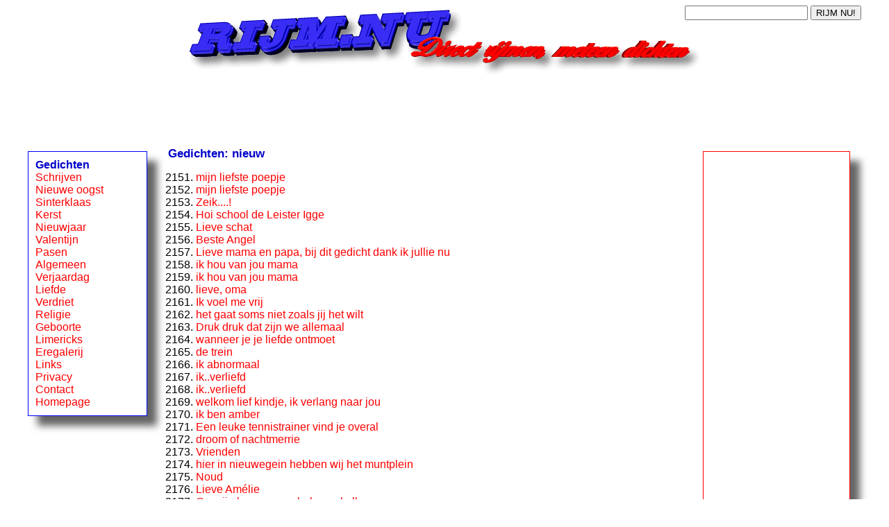

--- FILE ---
content_type: text/html; charset=UTF-8
request_url: https://www.rijm.nu/gedichten/?p=43&r=nieuw
body_size: 2458
content:
<HTML><HEAD><title>Rijm.nu! Gedichten over nieuw</title>
<meta name="viewport" content="width=device-width, initial-scale=1">
<META NAME="Author" CONTENT="Jan Hengeveld">
<meta name="language" content="nl">
<LINK REL="SHORTCUT ICON" HREF="/favicon.ico">
<LINK REL=STYLESHEET TYPE="text/css" HREF="/index.css">
<script src="/index.js"></script>
</HEAD><BODY><center><div class="kop" valign="top">
<a class="smalmenu" href="javascript:void(0)" onclick="toonmenu('menulinks')"><div class="balk"></div><div class="balk"></div><div class="balk"></div></a>
<div align="right"><Form action="/rijmen/rijmen.php" method="get" name="woord">
<input type="text" name="woord" class="woord" maxlength="30"> <input type="submit" value="RIJM NU!"></form></div></div>
<div class="pagina">
<div class="728">
<script async src="https://pagead2.googlesyndication.com/pagead/js/adsbygoogle.js"></script>
<!-- Rijmnu 13 november 2020 -->
<ins class="adsbygoogle bovenkantad"
     style="display:block"
     data-ad-client="ca-pub-5969197354630220"
     data-ad-slot="2201958093"
     data-full-width-responsive="true"></ins>
<script>
     (adsbygoogle = window.adsbygoogle || []).push({});
</script>
</div>
<div id="menulinks" class="menulinks">
<b class="menulinks">Gedichten</b><BR>
<a href="/inzenden/">Schrijven</a><BR>
<a href="/gedichten/?r=nieuw">Nieuwe oogst</a><BR>
<a href="https://sinterklaas.rijmnu.nl/sinterklaasgedichten/">Sinterklaas</a><BR>
<a href="https://kerst.rijmnu.nl/kerstgedichten/">Kerst</a><BR>
<a href="https://oudennieuw.rijmnu.nl/gedichten/">Nieuwjaar</a><BR>
<a href="https://valentijn.rijm.nu/valentijnsgedichten/">Valentijn</a><BR>
<a href="https://pasen.rijm.nu/gedichten/">Pasen</a><BR>
<a href="/gedichten/?r=algemeen">Algemeen</a><BR>
<a href="/gedichten/?r=verjaardag">Verjaardag</a><BR>
<a href="/gedichten/?r=liefde">Liefde</a><BR>
<a href="/gedichten/?r=verdriet">Verdriet</a><BR>
<a href="/gedichten/?r=religie">Religie</a><BR>
<a href="/gedichten/?r=geboorte">Geboorte</a><BR>
<a href="/gedichten/?r=limericks">Limericks</a><BR>
<a href="/links/eregalerij.php">Eregalerij</a>
<BR><a href="/links/">Links</a>
<BR><a href="/privacy.php">Privacy</a>
<BR><a href="/contact.php">Contact</a>
<BR><a href="/">Homepage</a></div><div class="midden"><h2 class="menulinks">Gedichten: nieuw</h2><OL><LI value="2151"><a href="gedichten.php?g=2150&r=nieuw">mijn liefste poepje</a><LI value="2152"><a href="gedichten.php?g=2151&r=nieuw">mijn liefste poepje</a><LI value="2153"><a href="gedichten.php?g=2152&r=nieuw">Zeik....! </a><LI value="2154"><a href="gedichten.php?g=2153&r=nieuw">Hoi school de Leister Igge</a><LI value="2155"><a href="gedichten.php?g=2154&r=nieuw">Lieve schat</a><LI value="2156"><a href="gedichten.php?g=2155&r=nieuw">Beste Angel</a><LI value="2157"><a href="gedichten.php?g=2156&r=nieuw">Lieve mama en papa, bij dit gedicht dank ik jullie nu</a><LI value="2158"><a href="gedichten.php?g=2157&r=nieuw">ik hou van jou mama</a><LI value="2159"><a href="gedichten.php?g=2158&r=nieuw">ik hou van jou mama</a><LI value="2160"><a href="gedichten.php?g=2159&r=nieuw">lieve, oma</a><LI value="2161"><a href="gedichten.php?g=2160&r=nieuw">Ik voel me vrij</a><LI value="2162"><a href="gedichten.php?g=2161&r=nieuw">het gaat soms niet zoals jij het wilt</a><LI value="2163"><a href="gedichten.php?g=2162&r=nieuw">Druk druk dat zijn we allemaal</a><LI value="2164"><a href="gedichten.php?g=2163&r=nieuw">wanneer je je liefde ontmoet</a><LI value="2165"><a href="gedichten.php?g=2164&r=nieuw">de trein</a><LI value="2166"><a href="gedichten.php?g=2165&r=nieuw">ik abnormaal</a><LI value="2167"><a href="gedichten.php?g=2166&r=nieuw">ik..verliefd</a><LI value="2168"><a href="gedichten.php?g=2167&r=nieuw">ik..verliefd</a><LI value="2169"><a href="gedichten.php?g=2168&r=nieuw">welkom lief kindje, ik verlang naar jou</a><LI value="2170"><a href="gedichten.php?g=2169&r=nieuw">ik ben amber</a><LI value="2171"><a href="gedichten.php?g=2170&r=nieuw">Een leuke tennistrainer vind je overal</a><LI value="2172"><a href="gedichten.php?g=2171&r=nieuw">droom of nachtmerrie</a><LI value="2173"><a href="gedichten.php?g=2172&r=nieuw">Vrienden</a><LI value="2174"><a href="gedichten.php?g=2173&r=nieuw">hier in nieuwegein hebben wij het muntplein</a><LI value="2175"><a href="gedichten.php?g=2174&r=nieuw">Noud</a><LI value="2176"><a href="gedichten.php?g=2175&r=nieuw">Lieve Amélie</a><LI value="2177"><a href="gedichten.php?g=2176&r=nieuw">Op mijn kamer even helemaal alleen</a><LI value="2178"><a href="gedichten.php?g=2177&r=nieuw">Ik word gelukkiger naar mate ik ouder word</a><LI value="2179"><a href="gedichten.php?g=2178&r=nieuw">Er was eens een beeldschoon meisje</a><LI value="2180"><a href="gedichten.php?g=2179&r=nieuw">Er was eens een beeldschoon meisje</a><LI value="2181"><a href="gedichten.php?g=2180&r=nieuw">Er was eens een beeldschoon meisje</a><LI value="2182"><a href="gedichten.php?g=2181&r=nieuw">Ver van huis</a><LI value="2183"><a href="gedichten.php?g=2182&r=nieuw">Als de morgen is gekomen</a><LI value="2184"><a href="gedichten.php?g=2183&r=nieuw">Ik weet de morgen is gekomen</a><LI value="2185"><a href="gedichten.php?g=2184&r=nieuw">Ik heb een nieuwe auto</a><LI value="2186"><a href="gedichten.php?g=2185&r=nieuw">Zozozo</a><LI value="2187"><a href="gedichten.php?g=2186&r=nieuw">Ooit</a><LI value="2188"><a href="gedichten.php?g=2187&r=nieuw">Vandaag zijn jullie 12,5 jaar &#9430;&#9428;&#9443;&#9441;&#9438;&#9444;&#9446;&#9427</a><LI value="2189"><a href="gedichten.php?g=2188&r=nieuw">je staat op het punt dat je crimineel bent </a><LI value="2190"><a href="gedichten.php?g=2189&r=nieuw">bedreigde vissoorten</a><LI value="2191"><a href="gedichten.php?g=2190&r=nieuw">lieve mama</a><LI value="2192"><a href="gedichten.php?g=2191&r=nieuw">Water</a><LI value="2193"><a href="gedichten.php?g=2192&r=nieuw">toekomst</a><LI value="2194"><a href="gedichten.php?g=2193&r=nieuw">Anders</a><LI value="2195"><a href="gedichten.php?g=2194&r=nieuw">Ik ben het zat om zonder jou te zijn</a><LI value="2196"><a href="gedichten.php?g=2195&r=nieuw">Wil je gaan fietsen</a><LI value="2197"><a href="gedichten.php?g=2196&r=nieuw">Een heel jaar in de E1 nu mee gedraaid</a><LI value="2198"><a href="gedichten.php?g=2197&r=nieuw">Hallo ik heet Arthur</a><LI value="2199"><a href="gedichten.php?g=2198&r=nieuw">ik zit op school</a><LI value="2200"><a href="gedichten.php?g=2199&r=nieuw">hoi sanne</a></ol><a href="./?p=42&r=nieuw">Vorige pagina met gedichten</a> <a href="./?p=0&r=nieuw">1</a> <a href="./?p=1&r=nieuw">2</a> <a href="./?p=2&r=nieuw">3</a> <a href="./?p=3&r=nieuw">4</a> <a href="./?p=4&r=nieuw">5</a> <a href="./?p=5&r=nieuw">6</a> <a href="./?p=6&r=nieuw">7</a> <a href="./?p=7&r=nieuw">8</a> <a href="./?p=8&r=nieuw">9</a> <a href="./?p=9&r=nieuw">10</a> <a href="./?p=10&r=nieuw">11</a> <a href="./?p=11&r=nieuw">12</a> <a href="./?p=12&r=nieuw">13</a> <a href="./?p=13&r=nieuw">14</a> <a href="./?p=14&r=nieuw">15</a> <a href="./?p=15&r=nieuw">16</a> <a href="./?p=16&r=nieuw">17</a> <a href="./?p=17&r=nieuw">18</a> <a href="./?p=18&r=nieuw">19</a> <a href="./?p=19&r=nieuw">20</a> <a href="./?p=20&r=nieuw">21</a> <a href="./?p=21&r=nieuw">22</a> <a href="./?p=22&r=nieuw">23</a> <a href="./?p=23&r=nieuw">24</a> <a href="./?p=24&r=nieuw">25</a> <a href="./?p=25&r=nieuw">26</a> <a href="./?p=26&r=nieuw">27</a> <a href="./?p=27&r=nieuw">28</a> <a href="./?p=28&r=nieuw">29</a> <a href="./?p=29&r=nieuw">30</a> <a href="./?p=30&r=nieuw">31</a> <a href="./?p=31&r=nieuw">32</a> <a href="./?p=32&r=nieuw">33</a> <a href="./?p=33&r=nieuw">34</a> <a href="./?p=34&r=nieuw">35</a> <a href="./?p=35&r=nieuw">36</a> <a href="./?p=36&r=nieuw">37</a> <a href="./?p=37&r=nieuw">38</a> <a href="./?p=38&r=nieuw">39</a> <a href="./?p=39&r=nieuw">40</a> <a href="./?p=40&r=nieuw">41</a> <a href="./?p=41&r=nieuw">42</a> <a href="./?p=42&r=nieuw">43</a> 44 <a href="./?p=44&r=nieuw">45</a> <a href="./?p=45&r=nieuw">46</a> <a href="./?p=46&r=nieuw">47</a> <a href="./?p=47&r=nieuw">48</a> <a href="./?p=48&r=nieuw">49</a> <a href="./?p=49&r=nieuw">50</a> <a href="./?p=50&r=nieuw">51</a> <a href="./?p=51&r=nieuw">52</a> <a href="./?p=52&r=nieuw">53</a> <a href="./?p=53&r=nieuw">54</a> <a href="./?p=54&r=nieuw">55</a> <a href="./?p=55&r=nieuw">56</a> <a href="./?p=56&r=nieuw">57</a> <a href="./?p=57&r=nieuw">58</a> <a href="./?p=58&r=nieuw">59</a> <a href="./?p=59&r=nieuw">60</a> <a href="./?p=60&r=nieuw">61</a> <a href="./?p=61&r=nieuw">62</a> <a href="./?p=62&r=nieuw">63</a> <a href="./?p=63&r=nieuw">64</a> <a href="./?p=64&r=nieuw">65</a> <a href="./?p=65&r=nieuw">66</a> <a href="./?p=66&r=nieuw">67</a> <a href="./?p=67&r=nieuw">68</a> <a href="./?p=68&r=nieuw">69</a> <a href="./?p=69&r=nieuw">70</a> <a href="./?p=70&r=nieuw">71</a> <a href="./?p=71&r=nieuw">72</a> <a href="./?p=72&r=nieuw">73</a> <a href="./?p=44&r=nieuw">Volgende pagina met gedichten</a> </div>
<div class="menurechts190">
<script async src="https://pagead2.googlesyndication.com/pagead/js/adsbygoogle.js"></script>
<!-- Rijmnu 13 november 2020 -->
<ins class="adsbygoogle onderkantad"
     style="display:block"
     data-ad-client="ca-pub-5969197354630220"
     data-ad-slot="2201958093"
     data-ad-format="auto"
     data-full-width-responsive="true"></ins>
<script>
     (adsbygoogle = window.adsbygoogle || []).push({});
</script>
</div></div><div class="pagina">&nbsp;<BR>&copy; 2006 - 2025 Jan Hengeveld.</div></center></body></html>

--- FILE ---
content_type: text/html; charset=utf-8
request_url: https://www.google.com/recaptcha/api2/aframe
body_size: 268
content:
<!DOCTYPE HTML><html><head><meta http-equiv="content-type" content="text/html; charset=UTF-8"></head><body><script nonce="9emuYOyb7t1G_PUz945rkw">/** Anti-fraud and anti-abuse applications only. See google.com/recaptcha */ try{var clients={'sodar':'https://pagead2.googlesyndication.com/pagead/sodar?'};window.addEventListener("message",function(a){try{if(a.source===window.parent){var b=JSON.parse(a.data);var c=clients[b['id']];if(c){var d=document.createElement('img');d.src=c+b['params']+'&rc='+(localStorage.getItem("rc::a")?sessionStorage.getItem("rc::b"):"");window.document.body.appendChild(d);sessionStorage.setItem("rc::e",parseInt(sessionStorage.getItem("rc::e")||0)+1);localStorage.setItem("rc::h",'1769049531287');}}}catch(b){}});window.parent.postMessage("_grecaptcha_ready", "*");}catch(b){}</script></body></html>

--- FILE ---
content_type: application/javascript
request_url: https://www.rijm.nu/index.js
body_size: 100
content:
function toonmenu(menulinks) {
	var menu = document.getElementById(menulinks);
    if (menu.style.display === 'block') {
        menu.style.display = 'none';        
    } else {
        menu.style.display = 'block';        
    }
}